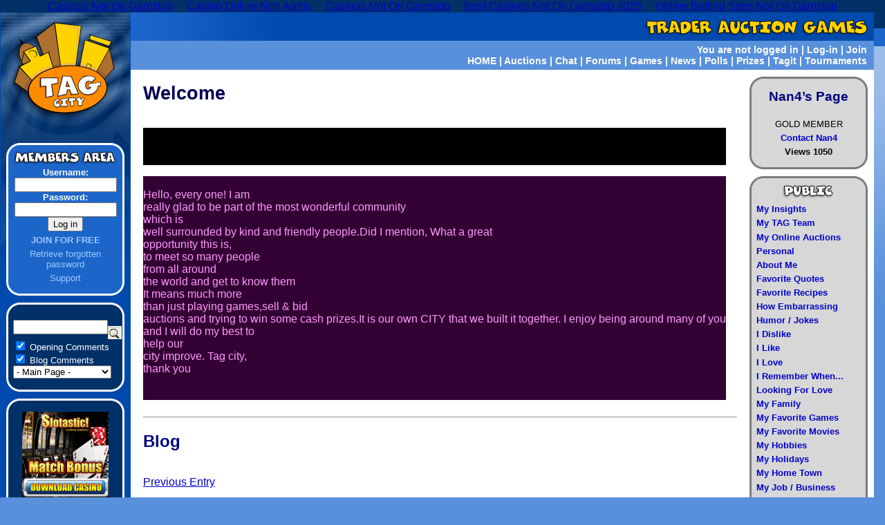

--- FILE ---
content_type: text/html; charset=UTF-8
request_url: https://www.traderauctiongames.com/community/id1_13394/
body_size: 6704
content:
<!DOCTYPE HTML PUBLIC "-//W3C//DTD HTML 4.01 Transitional//EN" "http://www.w3.org/TR/REC-html40/loose.dtd">
<html>
<head>
<meta http-equiv="Content-Type" content="text/html; charset=UTF-8">
<!--<!DOCTYPE HTML PUBLIC "-//W3C//DTD HTML 4.01 Transitional//EN" "http://www.w3.org/TR/REC-html40/loose.dtd">-->
<!--<!DOCTYPE HTML PUBLIC "-//W3C//DTD HTML 4.01 Transitional//EN" "http://www.w3.org/TR/html4/loose.dtd">-->
<!--<!DOCTYPE HTML PUBLIC "-//W3C//DTD HTML 4.01 Transitional//EN" "http://www.w3.org/TR/html4/strict.dtd">-->
<!--<!DOCTYPE html PUBLIC "-//W3C//DTD XHTML 1.0 Transitional//EN" "http://www.w3.org/TR/xhtml1/DTD/xhtml1-transitional.dtd">-->
<!--<!DOCTYPE HTML PUBLIC "-//W3C//DTD HTML 4.01 Transitional//EN" >-->
<title>TAG City Personal Members Page - TraderAuctionGames.com</title>
<meta name="description" content="TAG City members are able to post their personal thoughts and ideas on their members page. Platinum members are able to promote their business and producta on their personal page.">
<meta name="keywords" content="tag city, members page, silver, gold, platinum, site promotion, blog">
<meta http-equiv="Content-Type" content="text/html; charset=iso-8859-1">
<link rel="stylesheet" href="../../styleTAG.css" type="text/css">
<link rel="stylesheet" href="../../community/style.css" type="text/css">
<style type="text/css">
.rates {background-color:#FFFFFF; border:1px solid #7777ff; }
.rates td{padding:0px; margin:0px;}
</style>
<script type="text/javascript" src="../../a_component/login.js"></script>
<script type="text/javascript" src="../../a_component/alert/alert_display.js"></script>
<script type="text/javascript" language="javascript">
var thisAlert = ""; 
var alertTitle = 'Trader Auction Games Alert'; 
dimPage=false;
displayIt=true;
init();
</script>
<script type="text/javascript" src="../../members/ref.js"></script>
<script type="text/javascript" src="../../community/rating.js"></script>
<script type="text/javascript">
 function overlay(page,id1,id2,id3){
	document.getElementById("communitylist").style.display="block";
 	//document.getElementById("communitylist").innerHTML  = "<iframe id=\"overpage\" src=\"" + page + "?id1=" + id1 + "&id2=" + id2 + "&id3=" + id3 + "\" style=\" width: 470px; height: 570px;\">";
 	document.getElementById("communitylist").innerHTML  = "<iframe id=\"overpage\" src=\"" + page + "?id1=" + id1 + "&amp;id2=" + id2 + "&amp;id3=" + id3 + "\" style=\" width: 90%; height: 570px;\" scrolling=\"auto\">";
 }
</script>
<!-- platinum jackpot -->
<link rel="stylesheet" href="../../platinumjackpot/style.css" type="text/css">
<script type="text/javascript" src="../../a_component/xmlhttp.js"></script>
<script type="text/javascript" src="../../platinumjackpot/play.js"></script>
<script async src="//static.getclicky.com/101342511.js"></script></head>
<body><div style="text-align: center;"><a href="https://www.wyedeantourism.co.uk/" style="padding: 5px 10px;">Casinos Not On Gamstop</a><a href="https://www.progettomarzotto.org/" style="padding: 5px 10px;">Casino Online Non Aams</a><a href="https://livetotri.co.uk/" style="padding: 5px 10px;">Casinos Not On Gamstop</a><a href="https://www.bapca.org.uk/" style="padding: 5px 10px;">Best Casinos Not On Gamstop 2025</a><a href="https://voice4change-england.com/" style="padding: 5px 10px;">Online Betting Sites Not On Gamstop</a></div>
<div id="mainWrapper">
	<div id="leftCol"><a href="/"><img src="../../pix/logo_TAG.gif" width="189" height="189" border="0" alt="Trader Auction Games" title="Trader Auction Games"></a>
	<div class="leftBox" id="memberBox"><img src="../../pix/boxTitle_membersArea.gif" alt="TAG City Members" title="TAG City Members"><div class="boxContent">
	<form method="post" action="/">
		<label><strong>Username:</strong>
		<input type="text" name="username" id="username" style="width:140px;">
		</label>
		<label><strong>Password:</strong>
		<input type="password" name="password" id="password" style="width:140px;">
		</label>
		<input type="submit" name="loginBtn" id="loginBtn" value="Log in">
	</form>
	<p><a href="../../members/register/"><strong>JOIN FOR FREE</strong></a></p>
	<p><a href="../../members/find-password/">Retrieve forgotten password</a></p>
	<p><a href="../../supportrequestlog/">Support</a></p>
	</div><img src="../../pix/boxFooter_blue.gif" alt=""></div>
	<div class="leftAd"><img src="../../pix/boxTop_darkBlue.gif" alt=""><div class="boxContent">
<div style="font-size:0.8em; text-align:left; ">
<form method="post" action="../../search/">
<input type="hidden" name="action" value="FIND">
<input type="hidden" name="choice" value="community">
<table cellpadding="0" cellspacing="0"><tr><td><input type="text" name="searchphrase" size="15" value=""></td><td valign="bottom">   <input type="image" src="../../images/search_20x19.gif" alt="Search" style="cursor:pointer; "></td></tr></table>
<input type="checkbox" id="open" name="open" checked value="1"> <label for="open">Opening Comments</label>
<br><input type="checkbox" id="blog" name="blog" checked value="1"> <label for="blog">Blog Comments</label>
<br><select name="list">
<option selected value="0">- Main Page -</option>
<option value="-1">- All Lists -</option>
	<option value="33">About Me</option>
	<option value="14">Favorite Quotes</option>
	<option value="18">Favorite Recipes</option>
	<option value="25">How Embarrassing</option>
	<option value="26">Humor / Jokes</option>
	<option value="8">I Dislike</option>
	<option value="6">I Like</option>
	<option value="7">I Love</option>
	<option value="13">I Remember When...</option>
	<option value="27">Looking For Love</option>
	<option value="15">My Family</option>
	<option value="22">My Favorite Games</option>
	<option value="5">My Favorite Movies</option>
	<option value="1">My Hobbies</option>
	<option value="21">My Holidays</option>
	<option value="20">My Home Town</option>
	<option value="10">My Job / Business</option>
	<option value="9">My Pets</option>
	<option value="19">My Schools</option>
	<option value="23">My TAG Brag</option>
	<option value="28">Shop Contact</option>
	<option value="31">Shop Description</option>
	<option value="32">Shop Notice</option>
	<option value="29">Shop Products</option>
	<option value="30">Shop Specials</option>
	<option value="24">Things I Collect</option>
</select>
</form>
</div>
	</div><img src="../../pix/boxFooter_darkBlue.gif" alt=""></div>
	<div class="leftAd"><img src="../../pix/boxTop_darkBlue.gif" alt=""><div class="boxContent">
<a href="http://downloads.slotastic.com/affiliates/aiddownloadcasino.asp?casinoID=381&amp;gAID=25686&amp;subGid=0&amp;bannerID=7325"><img src="../../banner/500_match_1/125x125.gif" alt="visit a site sponsor" width="125" height="125" border="0"></a>
	</div><img src="../../pix/boxFooter_darkBlue.gif" alt=""></div>
	<div class="leftBox"><img src="../../pix/boxTitle_cityStats.gif" alt="TAG City Stats" title="TAG City Stats"><div class="boxContent">
<p><strong>Population:</strong> 20,491</p><p><strong>Out and About:</strong> 69</p><p><strong>Most Popular Game</strong><br>Butterfly Net: 9</p><p><strong>Largest Prize Pool</strong><br>Platinum Jackpot: 111,432</p><p><strong>Largest Win 24 Hrs</strong><br>Race To The Moon<br><a href="../../community/id1_142/">Brenda2</a>: 50,030</p><p><strong>Most Recent FPB</strong><br><a href="/">Heidi2</a>: 2,674</p><p><strong>Next FPB:</strong> 1,182</p>
	</div><img src="../../pix/boxFooter_blue.gif" alt=""></div>
	</div><!-- end leftCol -->
	<div id="topPanel">
		<div id="siteTitle"><a href="/"><img src="../../pix/title.gif" width="339" height="41" border="0" alt="Trader Auction Games" title="Trader Auction Games"></a></div>
		<div id="topNav">
		You are not logged in | 
		<span id="loginlink"><a href="javascript:recallLogin();">Log-in</a> </span> |
		<a href="../../members/register/">Join</a>
<br>
<a href="/">HOME</a> |
<a href="../../auction/">Auctions</a> | 
<a href="../../chatchat/bookings/">Chat</a> | 
<a href="../../forums/">Forums</a> | 
<a href="../../gameslist/">Games</a> | 
<a href="../../news/">News</a> | 
<a href="../../poll/">Polls</a> | 
<a href="../../prizeclaim/">Prizes</a> | 
<a href="../../tagit/">Tagit</a> | 
<a href="../../tournament/">Tournaments</a> 
		</div>
	</div><!-- end topPanel -->
	<div id="rightCol">	
		<div class="rightBox"><img src="../../pix/boxTop_grey.gif" width="171" height="18" alt=""><div class="boxContent" style="text-align:center;">
		<!-- TOP -->
		<h2>Nan4’s Page</h2>
			<p>GOLD MEMBER</p>
				<p><a href="/">Contact Nan4</a></p>
				<p><a onmouseover="refshow('viewexplain');" onmouseout="refhide('viewexplain');">Views 1050</a></p>
				<div id="viewexplain" class="refnl" style="float:left; "><table width="150"><tr><td align="left">
				<p>Note: The views are counted when an opening comment has been created. You must have an opening comment in order to get a viewcount for this page. </p>
				</td></tr></table></div>
			<!-- BOT -->
		</div><img src="../../pix/boxFooter_grey.gif" width="171" height="18" alt=""></div>
		<div class="rightBox" style="background-image:url(../../pix/boxFooter_grey.gif);"><img src="../../pix/boxTitle_public.gif" width="171" height="35" alt=""><div class="boxContent">
		<!-- TOP -->				
			<p><a href="/">My Insights</a></p>
			<p><a href="javascript:overlay('mytagteam.jsp',13394,0,0)">My TAG Team</a></p>
			<p><a href="/">My Online Auctions</a></p>
<p><a href="javascript:overlay('/community/personal.jsp',13394,0,0)">Personal</a></p>
		<p><a href="javascript:overlay('/community/yourlists.jsp',13394,33,0)">About Me</a></p>
		<p><a href="javascript:overlay('/community/yourlists.jsp',13394,14,0)">Favorite Quotes</a></p>
		<p><a href="javascript:overlay('/community/yourlists.jsp',13394,18,0)">Favorite Recipes</a></p>
		<p><a href="javascript:overlay('/community/yourlists.jsp',13394,25,0)">How Embarrassing</a></p>
		<p><a href="javascript:overlay('/community/yourlists.jsp',13394,26,0)">Humor / Jokes</a></p>
		<p><a href="javascript:overlay('/community/yourlists.jsp',13394,8,0)">I Dislike</a></p>
		<p><a href="javascript:overlay('/community/yourlists.jsp',13394,6,0)">I Like</a></p>
		<p><a href="javascript:overlay('/community/yourlists.jsp',13394,7,0)">I Love</a></p>
		<p><a href="javascript:overlay('/community/yourlists.jsp',13394,13,0)">I Remember When...</a></p>
		<p><a href="javascript:overlay('/community/yourlists.jsp',13394,27,0)">Looking For Love</a></p>
		<p><a href="javascript:overlay('/community/yourlists.jsp',13394,15,0)">My Family</a></p>
		<p><a href="javascript:overlay('/community/yourlists.jsp',13394,22,0)">My Favorite Games</a></p>
		<p><a href="javascript:overlay('/community/yourlists.jsp',13394,5,0)">My Favorite Movies</a></p>
		<p><a href="javascript:overlay('/community/yourlists.jsp',13394,1,0)">My Hobbies</a></p>
		<p><a href="javascript:overlay('/community/yourlists.jsp',13394,21,0)">My Holidays</a></p>
		<p><a href="javascript:overlay('/community/yourlists.jsp',13394,20,0)">My Home Town</a></p>
		<p><a href="javascript:overlay('/community/yourlists.jsp',13394,10,0)">My Job / Business</a></p>
		<p><a href="javascript:overlay('/community/yourlists.jsp',13394,9,0)">My Pets</a></p>
		<p><a href="javascript:overlay('/community/yourlists.jsp',13394,19,0)">My Schools</a></p>
		<p><a href="javascript:overlay('/community/yourlists.jsp',13394,23,0)">My TAG Brag</a></p>
		<p><a href="javascript:overlay('/community/yourlists.jsp',13394,24,0)">Things I Collect</a></p>
		<!-- BOT -->
		</div><img src="../../pix/boxFooter_grey.gif" width="171" height="18" alt=""></div>		
		<div class="rightBox"><img src="../../pix/boxTitle_hottopics.gif" width="171" height="35" alt=""><div class="boxContent">
		<!-- TOP -->				
<p>This is a list of what you think is hot in other members pages. A quick link if you will.</p>
		<!-- BOT -->
		</div><img src="../../pix/boxFooter_grey.gif" width="171" height="18" alt=""></div>		
		<div class="rightBox"><img src="../../pix/boxTitle_community.gif" width="171" height="35" alt=""><div class="boxContent">
		<!-- TOP -->
		<p><a href="javascript:overlay('/community/newmembers.jsp',0,0,0)">New Members</a></p>
		<p><a href="javascript:overlay('/community/listmostrecent.jsp',0,0,0)">Most Recent</a></p>
		<p><a href="javascript:overlay('/community/listwhatshot.jsp',13394,0,0)">What's Hottest</a></p>
		<p><a href="javascript:overlay('/community/listhighestscore.jsp',0,0,0)">Highest Score</a></p>
		<p><a href="javascript:overlay('/community/listmostviewed.jsp',13394,0,0)">Most Viewed</a></p>
		<p><a href="../../awards/">Members Awards</a></p>
		<!-- BOT -->
		</div><img src="../../pix/boxFooter_grey.gif" width="171" height="18" alt=""></div>
		<div class="rightBox"><img src="../../pix/boxTitle_myLinks.gif" width="171" height="35" alt=""><div class="boxContent">
		<!-- TOP -->
<p><a href="http://photobucket.com/Nackdesign">Nack design</a></p>
		<!-- BOT -->
		</div><img src="../../pix/boxFooter_grey.gif" width="171" height="18" alt=""></div>
	</div><!-- end rightCol -->
	<div id="centreCol">
		<div id="mainContent">
<!-- TOP main body -->
<h1>Welcome</h1>
	<table cellpadding="0" cellspacing="0" border="0"><tr><td><font size="3"><b></b><p style="background-color: #330033"><span style="color: #FF99FF"><p style="background-color: #000000">Nackdesign 
<br>
<br>
<br><font size="3"><b></b><p style="background-color: #330033"><span style="color: #FF99FF"> 
<br>Hello, every one! I am
<br>really glad to be part of the most wonderful community 
<br>which is 
<br>well surrounded by kind and friendly people.Did I mention,  What a  great 
<br>opportunity this is,
<br> to meet so many people  
<br>from all around
<br>the world and get to know them
<br>It means much more 
<br>than just playing games,sell &amp; bid 
<br>auctions and trying to win some cash prizes.It is our own CITY that we built it together. I enjoy being around many of you 
<br>and I will do my best to 
<br>help our
<br>city improve. Tag city, 
<br>thank you
<br>
<br>
<br></span></p></font></p></span></p></font></td></tr></table>
	<hr>
<h2>Blog</h2>
<table cellpadding="0" cellspacing="0" border="0"><tr><td></td></tr></table>
<div class="warning"></div>
<!--<p><a href="?id1=13394&id2=713&id3=-1">Previous Entry</a>--><p><a href="javascript:overlay('/community/othersay.jsp',13394,713,-1)">Previous Entry</a></p><b> Views:960 </b><b> Score:85 </b><h3>Ratings</h3><div class="framed">
				<table><tr>
				<!--<td>5</td> -->
				<td><table class="rates"><tr>
						<td><img src="../../pix/yellow.gif" alt="" width="10" height="12"></td>
						<td><img src="../../pix/yellow.gif" alt="" width="10" height="12"></td>
						<td><img src="../../pix/yellow.gif" alt="" width="10" height="12"></td>
						<td><img src="../../pix/yellow.gif" alt="" width="10" height="12"></td>
						<td><img src="../../pix/yellow.gif" alt="" width="10" height="12"></td>
				</tr></table></td>
				<td><a href="../../community/id1_145/" target="_parent">Heidi1</a>: Hi NAN you lucky gal! </td>
				</tr></table>
				<br>
				<table><tr>
				<!--<td>5</td> -->
				<td><table class="rates"><tr>
						<td><img src="../../pix/yellow.gif" alt="" width="10" height="12"></td>
						<td><img src="../../pix/yellow.gif" alt="" width="10" height="12"></td>
						<td><img src="../../pix/yellow.gif" alt="" width="10" height="12"></td>
						<td><img src="../../pix/yellow.gif" alt="" width="10" height="12"></td>
						<td><img src="../../pix/yellow.gif" alt="" width="10" height="12"></td>
				</tr></table></td>
				<td><a href="/" target="_parent">Rhonda19</a>: Hi Nan....you rock!!!  Im glad you love tag as much as I do!! </td>
				</tr></table>
				<br>
				<table><tr>
				<!--<td>5</td> -->
				<td><table class="rates"><tr>
						<td><img src="../../pix/yellow.gif" alt="" width="10" height="12"></td>
						<td><img src="../../pix/yellow.gif" alt="" width="10" height="12"></td>
						<td><img src="../../pix/yellow.gif" alt="" width="10" height="12"></td>
						<td><img src="../../pix/yellow.gif" alt="" width="10" height="12"></td>
						<td><img src="../../pix/yellow.gif" alt="" width="10" height="12"></td>
				</tr></table></td>
				<td><a href="../../community/id1_19/" target="_parent">Cindy1</a>: nice page ty 4 the kind words </td>
				</tr></table>
				<br>
				<table><tr>
				<!--<td>5</td> -->
				<td><table class="rates"><tr>
						<td><img src="../../pix/yellow.gif" alt="" width="10" height="12"></td>
						<td><img src="../../pix/yellow.gif" alt="" width="10" height="12"></td>
						<td><img src="../../pix/yellow.gif" alt="" width="10" height="12"></td>
						<td><img src="../../pix/yellow.gif" alt="" width="10" height="12"></td>
						<td><img src="../../pix/yellow.gif" alt="" width="10" height="12"></td>
				</tr></table></td>
				<td><a href="../../community/id1_5282/" target="_parent">daniela2</a>: very cool page nan :) </td>
				</tr></table>
				<br>
				<table><tr>
				<!--<td>5</td> -->
				<td><table class="rates"><tr>
						<td><img src="../../pix/yellow.gif" alt="" width="10" height="12"></td>
						<td><img src="../../pix/yellow.gif" alt="" width="10" height="12"></td>
						<td><img src="../../pix/yellow.gif" alt="" width="10" height="12"></td>
						<td><img src="../../pix/yellow.gif" alt="" width="10" height="12"></td>
						<td><img src="../../pix/yellow.gif" alt="" width="10" height="12"></td>
				</tr></table></td>
				<td><a href="/" target="_parent">Samantha7</a>: Great page!! </td>
				</tr></table>
				<br>
				<table><tr>
				<!--<td>5</td> -->
				<td><table class="rates"><tr>
						<td><img src="../../pix/yellow.gif" alt="" width="10" height="12"></td>
						<td><img src="../../pix/yellow.gif" alt="" width="10" height="12"></td>
						<td><img src="../../pix/yellow.gif" alt="" width="10" height="12"></td>
						<td><img src="../../pix/yellow.gif" alt="" width="10" height="12"></td>
						<td><img src="../../pix/yellow.gif" alt="" width="10" height="12"></td>
				</tr></table></td>
				<td><a href="/" target="_parent">Marilyn2</a>: evthing is nicely said.   good luck nan! </td>
				</tr></table>
				<br>
				<table><tr>
				<!--<td>5</td> -->
				<td><table class="rates"><tr>
						<td><img src="../../pix/yellow.gif" alt="" width="10" height="12"></td>
						<td><img src="../../pix/yellow.gif" alt="" width="10" height="12"></td>
						<td><img src="../../pix/yellow.gif" alt="" width="10" height="12"></td>
						<td><img src="../../pix/yellow.gif" alt="" width="10" height="12"></td>
						<td><img src="../../pix/yellow.gif" alt="" width="10" height="12"></td>
				</tr></table></td>
				<td><a href="/" target="_parent">Sharalyn1</a>: Nan4, You are just the nicest lady!  And you're a really, really good Mom.  PS:  I like your page! </td>
				</tr></table>
				<br>
				<table><tr>
				<!--<td>5</td> -->
				<td><table class="rates"><tr>
						<td><img src="../../pix/yellow.gif" alt="" width="10" height="12"></td>
						<td><img src="../../pix/yellow.gif" alt="" width="10" height="12"></td>
						<td><img src="../../pix/yellow.gif" alt="" width="10" height="12"></td>
						<td><img src="../../pix/yellow.gif" alt="" width="10" height="12"></td>
						<td><img src="../../pix/yellow.gif" alt="" width="10" height="12"></td>
				</tr></table></td>
				<td><a href="/" target="_parent">Sandy4</a>: Nan I love your page and the kids are great!! </td>
				</tr></table>
				<br>
				<table><tr>
				<!--<td>5</td> -->
				<td><table class="rates"><tr>
						<td><img src="../../pix/yellow.gif" alt="" width="10" height="12"></td>
						<td><img src="../../pix/yellow.gif" alt="" width="10" height="12"></td>
						<td><img src="../../pix/yellow.gif" alt="" width="10" height="12"></td>
						<td><img src="../../pix/yellow.gif" alt="" width="10" height="12"></td>
						<td><img src="../../pix/yellow.gif" alt="" width="10" height="12"></td>
				</tr></table></td>
				<td><a href="/" target="_parent">Maha1</a>: interesting things keep it up!!! </td>
				</tr></table>
				<br>
				<table><tr>
				<!--<td>5</td> -->
				<td><table class="rates"><tr>
						<td><img src="../../pix/yellow.gif" alt="" width="10" height="12"></td>
						<td><img src="../../pix/yellow.gif" alt="" width="10" height="12"></td>
						<td><img src="../../pix/yellow.gif" alt="" width="10" height="12"></td>
						<td><img src="../../pix/yellow.gif" alt="" width="10" height="12"></td>
						<td><img src="../../pix/yellow.gif" alt="" width="10" height="12"></td>
				</tr></table></td>
				<td><a href="/" target="_parent">april1</a>: Love your page nan, alot of interesting things and very true words </td>
				</tr></table>
				<br>
				<table><tr>
				<!--<td>5</td> -->
				<td><table class="rates"><tr>
						<td><img src="../../pix/yellow.gif" alt="" width="10" height="12"></td>
						<td><img src="../../pix/yellow.gif" alt="" width="10" height="12"></td>
						<td><img src="../../pix/yellow.gif" alt="" width="10" height="12"></td>
						<td><img src="../../pix/yellow.gif" alt="" width="10" height="12"></td>
						<td><img src="../../pix/yellow.gif" alt="" width="10" height="12"></td>
				</tr></table></td>
				<td><a href="../../community/id1_22/" target="_parent">Bobbie1</a>: Beautiful pics Love it! </td>
				</tr></table>
				<br>
				<table><tr>
				<!--<td>5</td> -->
				<td><table class="rates"><tr>
						<td><img src="../../pix/yellow.gif" alt="" width="10" height="12"></td>
						<td><img src="../../pix/yellow.gif" alt="" width="10" height="12"></td>
						<td><img src="../../pix/yellow.gif" alt="" width="10" height="12"></td>
						<td><img src="../../pix/yellow.gif" alt="" width="10" height="12"></td>
						<td><img src="../../pix/yellow.gif" alt="" width="10" height="12"></td>
				</tr></table></td>
				<td><a href="/" target="_parent">Lisa88</a>: Super Page!  Great work Nan!  Love ya always! </td>
				</tr></table>
				<br>
				<table><tr>
				<!--<td>5</td> -->
				<td><table class="rates"><tr>
						<td><img src="../../pix/yellow.gif" alt="" width="10" height="12"></td>
						<td><img src="../../pix/yellow.gif" alt="" width="10" height="12"></td>
						<td><img src="../../pix/yellow.gif" alt="" width="10" height="12"></td>
						<td><img src="../../pix/yellow.gif" alt="" width="10" height="12"></td>
						<td><img src="../../pix/yellow.gif" alt="" width="10" height="12"></td>
				</tr></table></td>
				<td><a href="/" target="_parent">Debbie4</a>: nan what a beautifully done page and I am so honoured to be your friend </td>
				</tr></table>
				<br>
				<table><tr>
				<!--<td>5</td> -->
				<td><table class="rates"><tr>
						<td><img src="../../pix/yellow.gif" alt="" width="10" height="12"></td>
						<td><img src="../../pix/yellow.gif" alt="" width="10" height="12"></td>
						<td><img src="../../pix/yellow.gif" alt="" width="10" height="12"></td>
						<td><img src="../../pix/yellow.gif" alt="" width="10" height="12"></td>
						<td><img src="../../pix/yellow.gif" alt="" width="10" height="12"></td>
				</tr></table></td>
				<td><a href="../../community/id1_30/" target="_parent">Dolores1</a>: Great page, I can see you put a lot of work into it, such a handsome family! </td>
				</tr></table>
				<br>
				<table><tr>
				<!--<td>5</td> -->
				<td><table class="rates"><tr>
						<td><img src="../../pix/yellow.gif" alt="" width="10" height="12"></td>
						<td><img src="../../pix/yellow.gif" alt="" width="10" height="12"></td>
						<td><img src="../../pix/yellow.gif" alt="" width="10" height="12"></td>
						<td><img src="../../pix/yellow.gif" alt="" width="10" height="12"></td>
						<td><img src="../../pix/yellow.gif" alt="" width="10" height="12"></td>
				</tr></table></td>
				<td><a href="../../community/id1_16552/" target="_parent">julian2</a>:  </td>
				</tr></table>
				<br>
				<table><tr>
				<!--<td>5</td> -->
				<td><table class="rates"><tr>
						<td><img src="../../pix/yellow.gif" alt="" width="10" height="12"></td>
						<td><img src="../../pix/yellow.gif" alt="" width="10" height="12"></td>
						<td><img src="../../pix/yellow.gif" alt="" width="10" height="12"></td>
						<td><img src="../../pix/yellow.gif" alt="" width="10" height="12"></td>
						<td><img src="../../pix/yellow.gif" alt="" width="10" height="12"></td>
				</tr></table></td>
				<td><a href="/" target="_parent">John44</a>: What a beautiful family you have and am so glad you found Tag. U have been a breath of fresh air. G L on ur new venture! </td>
				</tr></table>
				<br>
				<table><tr>
				<!--<td>5</td> -->
				<td><table class="rates"><tr>
						<td><img src="../../pix/yellow.gif" alt="" width="10" height="12"></td>
						<td><img src="../../pix/yellow.gif" alt="" width="10" height="12"></td>
						<td><img src="../../pix/yellow.gif" alt="" width="10" height="12"></td>
						<td><img src="../../pix/yellow.gif" alt="" width="10" height="12"></td>
						<td><img src="../../pix/yellow.gif" alt="" width="10" height="12"></td>
				</tr></table></td>
				<td><a href="../../community/id1_52/" target="_parent">gail1</a>: good job love the page. Much luck !!!! </td>
				</tr></table>
				</div>
	<hr>
	<h2>My Friends</h2>
<a href="/">april1</a>, <a href="../../community/id1_2/">John1</a>, <a href="../../community/id1_16552/">julian2</a>, <a href="/">Lisa88</a>, <a href="/">Mohammed9</a>, <a href="/">Rhonda19</a>, <a href="../../community/id1_6/">Trish1</a>
	<form method="post" name="form5" action="">
		<input type="hidden" name="action" value="AddFriend">
		<input type="hidden" name="id1" value="13394">
		<input type="hidden" name="friendusername" value="Nan4">
		<input type="submit" value="Make Nan4 a Friend">
	</form>
<p>Direct reference to this page using the following text http://www.traderauctiongames.com/community/?id1=13394</p>
<!-- END main body -->
		</div><!-- end mainContent -->
	</div><!-- end centerCol -->
</div><!-- end mainWrapper -->
<div id="navFooter"><a href="../../index_jsp/">Home</a> |
<a href="../../members-platinum/">Advertising</a> |
<a href="../../about-tag-city/">About TAG City</a> |
<a href="../../courthouse/">Court House</a> |
<a href="../../sitemap/">Site Map</a> |
<a href="../../gameslist/">Free Online Games</a> |
<a href="../../terms/">Terms</a> |
<a href="../../privacy/">Privacy</a> |
<a href="../../disclaimer/">Disclaimer</a> |
<a href="../../faq/">FAQ</a> |
<a href="../../supportrequestlog/">Help/Support</a>
<br><br>
<table width="100" border="0" cellspacing="0" cellpadding="0" align="center">
       <tr>
         <td colspan="2"><a href="javascript:void(0)" onclick="window.open('https://secure.trust-guard.com/seal/certificates/traderauctiongames.htm','welcome','width=528,height=500,location=yes,scrollbars=yes')" onmouseover="window.status='Trust Guard'; return true"><img src="../../seal/images/checked/checkeds.jpg" alt="secure.trust-guard.com - Click To Verify" width="100" height="50" border="0"></a></td>
       </tr>
       <tr>
         <td><div align="center"><font face="arial" size="1">
             <script type="text/javascript">
<!--
var currentTime = new Date()
var stmonth = currentTime.getMonth() + 1
var stday = currentTime.getDate()
var styear = currentTime.getFullYear()
document.write(stmonth + "/" + stday + "/" + styear)//--></script>
         </font></div></td>
         <td><div align="left"><img src="../../seal/certificates/active/traderauctiongames.gif" alt="Secure Trust-Guard Seal" align="top"></div></td>
       </tr>
     </table>
</div>
<div style="text-align:center"><h2>Featured sites</h2><ul style="list-style:none;padding-left:0"><li><a href="https://www.karol-wojtyla.org/">Migliori Casino Non Aams</a></li><li><a href="https://www.cialombardia.org/">Migliori Casino Online</a></li><li><a href="https://www.napolisoccer.net/">Casino Non AAMS</a></li><li><a href="https://uk-sobs.org.uk/">UK Casinos Not On Gamstop</a></li><li><a href="https://wesign.it/">Casino Online Stranieri Non Aams</a></li><li><a href="https://www.deutsche-seniorenliga.de/">Beste Online Casinos</a></li><li><a href="https://www.smallcharityweek.com/">UK Casino Not On Gamstop</a></li><li><a href="https://nva.org.uk/">Non Gamstop Casino Sites UK</a></li><li><a href="https://www.clintoncards.co.uk/">Non Gamstop Casino UK</a></li><li><a href="https://tescobagsofhelp.org.uk/">Best Non Gamstop Casinos</a></li><li><a href="https://www.aptic.fr/">Meilleur Casino En Ligne</a></li><li><a href="https://www.wycombewanderers.co.uk/">UK Casinos Not On Gamstop</a></li><li><a href="https://www.unearthedsounds.co.uk/">UK Casinos Not On Gamstop</a></li><li><a href="https://www.trada.co.uk/">UK Casinos Not On Gamstop</a></li><li><a href="https://www.premiogaetanomarzotto.it/">I Migliori Casino Non Aams</a></li><li><a href="https://www.casinogods.com/">List Of UK Casino Sites</a></li><li><a href="https://www.fictionuncovered.co.uk/">Best Non Gamstop Casinos</a></li><li><a href="https://www.actualite-de-la-formation.fr/">Meilleur Casino En Ligne</a></li><li><a href="https://www.fondsbkvb.nl/">Casino Zonder Cruks</a></li><li><a href="https://www.blissworld.co.uk/non-gamstop-casinos/">UK Casinos Not On Gamstop</a></li><li><a href="https://uk-betting-sites.co.uk/">Betting Sites UK</a></li><li><a href="https://www.wildlifetrust.org.uk/">Non Gamstop Casinos UK</a></li><li><a href="https://www.ineosbritannia.com/">Non Gamstop Casino UK</a></li><li><a href="https://operazionematogrosso.org/">Migliori Giochi Casino Online</a></li><li><a href="https://www.institutpolonais.fr/">Bitcoin Casinos</a></li><li><a href="https://www.parcodunecostiere.org/">I Migliori Casino Online</a></li><li><a href="https://www.alloplombiers.com/">Nouveau Casino En Ligne Belgie</a></li><li><a href="https://www.sondages-en-france.fr/">Paris Sportif Ufc Mma</a></li><li><a href="https://www.abundancethebook.com/">KYC 미인증 카지노</a></li><li><a href="https://russianseasons.org/">букмекерские конторы с казино</a></li><li><a href="https://thegame0.com/">Casino En Ligne 2026</a></li><li><a href="https://www.train-artouste.com/">Bonus Sans Depot Casino</a></li><li><a href="https://www.cisis.it/">Siti Non Aams Legali In Italia</a></li><li><a href="https://the-drone.com/">Meilleur Casino En Ligne Français</a></li><li><a href="https://eafb.fr/">Casino En Ligne Retrait Immédiat</a></li><li><a href="https://www.riennevaplus.org/">Casino Online France</a></li><li><a href="https://www.afep-asso.fr/">Site De Casino En Ligne</a></li></ul></div><div id="footer">Copyright © 2008 TAG City</div>
<script type="text/javascript">
pageTracker._initData();
</script>
<script type="text/javascript"> 
<!--
naa_siteid="1205511944"; naa_sitename="traderauctiongames.com"; naa_test="no";
//-->
</script>
<!--script type="text/javascript" src="http://aa.voice2page.com/naa_1x1.js"></script-->
<div id="alert" style="width:1px; height:1px; "><script type="text/javascript">displayWindow();</script></div>
<div id="login">
<span class="right"><a href="javascript:hideLogin()">X</a></span>
<form method="post" action="/">
	<input type="hidden" name="return_page" value="/community/">
	Username <input type="text" name="username" size="10"><br>
	Password <input type="password" name="password" size="10"><br>
	<input type="submit" value="Log in">
</form>
</div>
<div id="communitylist"></div>
<script defer src="https://static.cloudflareinsights.com/beacon.min.js/vcd15cbe7772f49c399c6a5babf22c1241717689176015" integrity="sha512-ZpsOmlRQV6y907TI0dKBHq9Md29nnaEIPlkf84rnaERnq6zvWvPUqr2ft8M1aS28oN72PdrCzSjY4U6VaAw1EQ==" data-cf-beacon='{"version":"2024.11.0","token":"22c155667a964b72ac59b3d6b2cf1950","r":1,"server_timing":{"name":{"cfCacheStatus":true,"cfEdge":true,"cfExtPri":true,"cfL4":true,"cfOrigin":true,"cfSpeedBrain":true},"location_startswith":null}}' crossorigin="anonymous"></script>
</body>
</html>


--- FILE ---
content_type: text/css
request_url: https://www.traderauctiongames.com/styleTAG.css
body_size: 2214
content:
@charset "utf-8";
/* CSS Document */

body {
	background-color: #5890db;
	background-image:  url("pix/sideMargins_bg.jpg");
	background-repeat: repeat-x;
	background-position: center top;
	margin: 0px;
	padding: 0px;
	font-family: Arial, Helvetica, sans-serif;
	text-align:center;

}

h1 {
	font-size: 1.7em;
	font-weight: bold;
	color: #000055; /*#000000;*/

}

h2 {
	font-size: 1.5em;
	font-weight: bold;
	color: #000080; /*#FF8B00;*/

}

h3 {
	font-size: 1.3em;
	font-weight: bold;
	color: #0000B0; /*#000000;*/
}
td h3{ }

h4 {
	font-size: 1.1em;
	font-weight: bold;
	color: #0000E0; /*#FF8B00;*/
	margin-bottom:0.0em;
}

a {

}
a:link {
	color: #0000CC;
	text-decoration: underline;

}
a:visited {
	color: #6600FF;

}

a:active {
	color: #FF0000;

}
a:hover {
	color: #FF0000;
	text-decoration: none;

}

/****************************************************/

#mainWrapper {
	background-color: #FFFFFF;
	padding: 0px;
	/*width: 48em;*/
	/*width: 90%;*/
	margin-right: 1.0em;
	margin-left: auto;
	margin-top: 0px;
	margin-bottom: 0px;
	background-image:  url("pix/left_bg.gif");
	background-repeat: repeat-y;
	background-position: left top;
	min-width: 772px;
	text-align:left;

}


#topPanel {
	margin-left: 189px;

}
#gameTopPanel {
	margin-left: 0px;

}


#siteTitle {
	background-color: #004aad;
	text-align: right;
	vertical-align: middle;
	height: 41px;
	background-image:  url("pix/title_bg.jpg");
	background-repeat: repeat-y;
	background-position: left top;
	margin: 0px;
	padding: 0px;

}

#topNav {
	background-color: #5890db;
	font-weight: bold;
	color: #FFFFFF;
	min-height: 10px;
	text-align: right;
	vertical-align: middle;
	margin: 0px;
	font-size: 0.9em;
	padding-top: 5px;
	padding-right: 10px;
	padding-bottom: 5px;
	padding-left: 10px;
}
#topNav a {
	text-decoration: none;
}
#topNav a:link {
	color: #FFFFFF;

}
#topNav a:visited {
	color: #FFFFFF;

}

#topNav a:active {
	color: #FFD200;

}
#topNav a:hover {
	color: #FFD200;

}
.boxContent {
	padding-right: 10px;
	padding-left: 10px;
}

.boxContent p {
	margin: 0px;
	padding-top: 0.4em;
}
.boxContent form {
	margin: 0px;
}
.boxContent img {
	margin: 0px;
	padding: 0px;
}

.leftBox .boxContent {
	background-color: #1C66CA;
	margin: 0px;
	background-image:  url("pix/boxBG_blue.gif");
	background-repeat: repeat-y;
	background-position: center top;
	color: #FFFFFF;

}
.rightBox .boxContent {
	background-color: #D7D7D7;
	margin: 0px;
	background-repeat: repeat-y;
	background-position: center top;
	color: #000000;
	background-image:  url("pix/boxBG_grey.gif");
}
.leftAd .boxContent {
	background-color: #023169;
	margin: 0px;
	background-image:  url("pix/boxBG_darkBlue.gif");
	background-repeat: repeat-y;
	background-position: center top;
	color: #FFFFFF;
	text-align: center;
	vertical-align: middle;
}

#leftCol {
	width: 189px;
	margin: 0px;
	padding: 0px;
	float: left;
	background-color: #004aad;
	background-image:  url("pix/leftCol_bg.jpg");
	background-repeat: no-repeat;
	background-position: center top;

}
#leftCol a {

}
#leftCol a:link {
	color: #9ec8ff;
	text-decoration: none;

}
#leftCol a:visited {
	color: #9EC8FF;
	text-decoration: none;

}
#leftCol a:active {
	color: #FFFFFF;
	text-decoration: underline;

}
#leftCol a:hover {
	color: #FFFFFF;
	text-decoration: underline;

}

.leftBox {
	width: 171px;
	margin-right: auto;
	margin-left: auto;
	margin-bottom: 10px;

}


#memberBox {
	font-size: 0.8em;
	text-align: center;

}

#statsBox {
	font-size: 0.9em;
	text-align: center;

}

.leftAd {
	width: 171px;
	margin-right: auto;
	margin-left: auto;
	margin-bottom: 10px;
}

#rightCol {
	width: 180px;
	background-color: #FFFFFF;
	padding: 0px;
	float: right;
	margin-top: 10px;
	margin-right: 0px;
	margin-bottom: 0px;
	margin-left: 0px;
}


#rightCol a {
	font-weight: bold;

}
#rightCol a:link {
	text-decoration: none;

}
#rightCol a:visited {
	text-decoration: none;

}
#rightCol a:active {
	text-decoration: none;

}
#rightCol a:hover {
	text-decoration: underline;

}

.rightBox {
	width: 171px;
	margin-bottom: 10px;
	font-size: 0.8em;

}

#rightCol h2 {
	margin-top:0px;
	padding-top:0px;
}

#centreCol {
	background-color: #FFFFFF;
	margin-left: 199px;
	position: relative;
	margin-right: 190px;
	margin-top: 10px;
	padding-bottom: 2.0em;
}
#panelCol{
	background-color: #FFFFFF;
	margin-left:30px;
	position: relative;
	margin-right: 190px;
	margin-top: 10px;
	padding-bottom: 2.0em;
}
#doubleCol {
	background-color: #FFFFFF;
	margin-left: 199px;
	position: relative;
	margin-top: 10px;
	padding-bottom: 2.0em;
}

#gameCol {
	margin-left: 2%;
	position: relative;
	margin-right: 2%;
	padding-top: 10px;
	text-align:left;
}
#gameCol #mainContent{padding-bottom: 2.0em;}
#gameCol h2{
	margin-top:0px;
	padding-top:0px;
}

#featureBanner { text-align:center;


}

#mainContent {
	padding-right: 0.5em;
	padding-left: 0.5em;
}

.mainContent {
	padding-right: 0.5em;
	padding-left: 0.5em;
}

#navFooter {
	font-size: 0.8em;
	text-align: center;
	padding-top: 20px;;
}
#navFooter a,#navFooter a:link , #navFooter a:visited ,#navFooter a:active {color:#000066;}
#navFooter a:hover {color:#eeeeff;}
#footer {
	text-align: center;
	padding-top: 1.0em;
	padding-bottom: 1.0em;
	font-size: 0.7em;
	color: #555555;
}
spiffy{display:block}
.spiffy *{
  display:block;
  height:1px;
  overflow:hidden;
  font-size:.01em;
  background:#ffffff}
.spiffy1{
  margin-left:3px;
  margin-right:3px;
  padding-left:1px;
  padding-right:1px;
  border-left:1px solid #9fbfea;
  border-right:1px solid #9fbfea;
  background:#d5e3f6}
.spiffy2{
  margin-left:1px;
  margin-right:1px;
  padding-right:1px;
  padding-left:1px;
  border-left:1px solid #689bde;
  border-right:1px solid #689bde;
  background:#dfe9f8}
.spiffy3{
  margin-left:1px;
  margin-right:1px;
  border-left:1px solid #dfe9f8;
  border-right:1px solid #dfe9f8;}
.spiffy4{
  border-left:1px solid #9fbfea;
  border-right:1px solid #9fbfea}
.spiffy5{
  border-left:1px solid #d5e3f6;
  border-right:1px solid #d5e3f6}
.spiffyfg{
  background:#ffffff}
  
.textboxMain{ background-color: #ffeb8b; font-size:1.0em; border: 2px solid #000000; margin-top:5px;margin-bottom:5px; margin-left:5px; margin-right:5px;padding:3px 3px 3px 3px;}

table.floatingHeader{ background-color:#3300FF; font-family:Arial, Helvetica, sans-serif; color:#ffffff; font-weight:bold;}
#alert{position:absolute; overflow: auto; display:none; visibility:hidden; border:5px groove #0000FF; 
	/*background-color: #FF9966;
	font-size:0.9em; */
	background-color: #FF0000; 
	color:#FFFFFF;
	font-family:Arial, Helvetica, sans-serif;
	font-size:1.2em;
	text-align:left;
}
#alert p{padding-right:20px; padding-left:20px; }
#alert form{margin-left:10px; margin-right:10px;}
/*#alert form a{color: #000099;}*/

#alertlink {display:inline;}
div.dimmer 
{
	visibility: hidden;
	position:absolute;
	left:0px;
	top:0px;
	font-family:verdana;
	font-weight:bold;
	padding:40px;
	background-image:url(images/honey.png);
/*
	// ieWin only stuff //
	_background-image:none;
	_filter:progid:DXImageTransform.Microsoft.AlphaImageLoader(enabled=true, sizingMethod=scale src='/images/honey.png');
*/
}
div.dimming {
	font-family: Verdana, Arial, Helvetica, sans-serif;
	font-size: 11px;
	font-style: normal;
	background-color: #ffffff;
	position:absolute;
	/* set z-index higher than possible */
	z-index:10000;
	visibility: hidden;
	display:none;
	
	border-style: solid;
	border-color: #999999;
	border-width: 1px;

}
#login{position:absolute; overflow: auto; display:none; visibility:hidden; border:5px groove #0000FF;
top:10px;left:10px;
background-color: #afcffa; font-family:Arial, Helvetica, sans-serif; }
#login form {font-family: "Courier New", Courier, mono; margin:1em 1em 1em 1em; padding:1em 1em 1em 1em; background-color:inherit;}
#login form input{margin: 2px 0px 2px 0px; border:1px solid #000000;}
#loginlink {display:inline;}
.right{padding: 2px 2px 2px 2px; text-align:right; display:block; }
.right a{border:1px solid #0000ff; font-weight:bold;}


.refnl{ position:absolute; overflow: auto; visibility:hidden; border:5px groove #0000FF;  
background-color: #dddddd; font-family:Arial, Helvetica, sans-serif; font-size:0.9em; padding-left:5px; padding-right:5px;}	
.warning { font-weight:bold; color:#FF0000; }
.local{ font-weight:bold; color:#FFFF00; }
.framed{ border:3px solid #777777; background-color:#D7D7D7; padding:5px; }
.framed_silver{ border:3px solid #777777; 
	background-image: url(pix/bg_silver.jpg); background-repeat: repeat; 
	padding:5px; }
.framed_gold{ border:3px solid #777777; 
	background-image: url(pix/bg_gold_leaf.jpg); background-repeat: repeat;
	padding:5px; }

/* DATA TABLE CLASS */
.datalist table{border:1px solid #000000;}
.datalist th{border: 1px solid #000000; background-color:#114499; color:#FFFFFF;}
.datalist td{ border: 1px solid #000000; background-color: #D1E4F9;margin-top:1px; margin-bottom:1px;} 

.silver {
	background-image: url(pix/bg_silver.jpg); background-repeat: repeat;
}
.gold{
	background-image: url(pix/bg_gold_leaf.jpg); background-repeat: repeat;
}
.box_silver{
	background: #cccccc;
	background-image: url(pix/bg_silver.jpg); background-repeat: repeat;
	 border:1px solid black; padding: 5px; margin: 5px;
}
.box_gold{
	background-image: url(pix/bg_gold_leaf.jpg); background-repeat: repeat;
	border:1px solid black; padding: 5px; margin: 5px;
}

#gameleasesbanner{position:absolute; overflow: auto; display:none; visibility:hidden; border:5px groove #0000FF; 
text-align:center;
/*min-width:500px; min-height:400px;*/
padding-left:50px; padding-right:50px; padding-top:20px; padding-bottom:20px;
background-color:#FFFFFF;
top:100px;left:150px; font-family:Arial, Helvetica, sans-serif; }
/***************************/
/* shoppers raffle tickets */
/***************************/
.ticket {
background-image:url(shoppersraffle/pix/Shoppers-Raffle.png); 
/*background-image:url(shoppersraffle/pix/Shoppers-Raffle.gif);  for longer numbers */
width:115px; height:35px;
color:#FFFFFF; font-family:Arial, Helvetica, sans-serif; 
font-size:1.0em; 
font-weight:bold;
margin-right:2px;
margin-bottom:2px;
display:inline-block;
_display: block; 
}
.TI{
	text-align:right;  
	margin-top:5px;
	margin-right:8px;
}
.rightAd{ /* for banners 125x125 pixels */
	float: right;
	padding-top: 10px; 
	padding-right: 10px;
	padding-left: 10px;
	padding-bottom: 10px;
	background-color:#000000; 
	text-align:center;
	width:145px;
}

--- FILE ---
content_type: text/css
request_url: https://www.traderauctiongames.com/platinumjackpot/style.css
body_size: -140
content:
@charset "utf-8";
/* CSS Document */
/*.pj_b1 {display:inline; font-weight:bold; font-size:16px; color:#660066; }*/
/*.pj_b2 {display:inline; font-weight:bold; font-size:14px; color: #666666}*/
.pj_game{
border: 1px solid #ff0000; 
/*background-color: #cccccc;*/
background-image: url(../pix/bg_gold_leaf.jpg);
padding-top:10px; 
padding-bottom: 10px;
padding-left: 10px;
padding-right: 10px;
}
.pj_b1 {display:inline; font-weight:bold; font-size:1.2em; color:#660066; }
.pj_b2 {display:inline; font-weight:bold; font-size:1.0em; color: #444444;}

--- FILE ---
content_type: application/javascript
request_url: https://www.traderauctiongames.com/a_component/xmlhttp.js
body_size: 519
content:
var XMLHTTPREQUEST_READY_STATE_UNINITIALIZED = 0;
var XMLHTTPREQUEST_READY_STATE_LOADING       = 1;
var XMLHTTPREQUEST_READY_STATE_LOADED        = 2;
var XMLHTTPREQUEST_READY_STATE_INTERACTIVE   = 3;
var XMLHTTPREQUEST_READY_STATE_COMPLETED     = 4;

var XMLHTTPREQUEST_MS_PROGIDS = new Array(
  "MSXML2.XMLHTTP",
  "Microsoft.XMLHTTP",
  "Msxml2.XMLHTTP.7.0",
  "Msxml2.XMLHTTP.6.0",
  "Msxml2.XMLHTTP.5.0",
  "Msxml2.XMLHTTP.4.0",
  "MSXML2.XMLHTTP.3.0"
);

function GetXmlHttpObject(){
	var xmlHttp = null;

	// Create the appropriate HttpRequest object for the browser.
	if (window.XMLHttpRequest != null)
		xmlHttp = new window.XMLHttpRequest();
	else if (window.ActiveXObject != null)	{
		// Must be IE, find the right ActiveXObject.
		var success = false;
		for (var i = 0; i < XMLHTTPREQUEST_MS_PROGIDS.length && !success; i++){
			try{
				xmlHttp = new ActiveXObject(XMLHTTPREQUEST_MS_PROGIDS[i]);
				success = true;
			}catch (ex){}
		}
	}
	// Display an error if we couldn't create one.
	//if (xmlHttp == null) alert("Error in HttpRequest():\n\n" + "Cannot create an XMLHttpRequest object.");
	return xmlHttp;
}

function Passxml(url,forReal){
	if (typeof forReal == "undefined") {
	forReal = false;
	}
	if ( ! forReal ) return false; 
	var xmlHttp=GetXmlHttpObject();
	if (xmlHttp==null){
		// this browser does not handle AJAX
		//alert(" this browser does not handle AJAX");
	 	return false;
	} 
	xmlHttp.onreadystatechange=function() {
		//alert("state=" + xmlHttp.readyState);
		if (xmlHttp.readyState == XMLHTTPREQUEST_READY_STATE_COMPLETED){ 
			// call a function with data returned
			//alert ( xmlHttp.status);
			if ( xmlHttp.status == 200 ) {
				doSomethingWithTheData(xmlHttp.responseText);
			}else{
				// set flags to indicate that this did not work
				// needs option to redo
				alert("problem communicating with server");
				Loading = false;
				//loadFrame();
			}
		}
	}
	//ck = Request.ServerVariables("HTTP_COOKIE")
	xmlHttp.open("GET",url,true);
	//xmlHttp.setRequestHeader "Cookie",ck
	try{xmlHttp.send(null);}catch(e){alert("Send failed");}
	return true;
}

--- FILE ---
content_type: application/javascript
request_url: https://www.traderauctiongames.com/members/ref.js
body_size: -283
content:
function refshow(id){
	document.getElementById(id).style.visibility = "visible";
	//document.getElementById(id).style.display = "inherit";
}
function refhide(id){
	document.getElementById(id).style.visibility = "hidden";
	//document.getElementById(id).style.display = "none";
}

--- FILE ---
content_type: application/javascript
request_url: https://www.traderauctiongames.com/community/rating.js
body_size: -30
content:
function rateColor(num){
	var elid = "";
	document.getElementById('rateExplain').innerHTML = "<b>Unrated</b>";
	if ( num == 1 ){
		document.getElementById("r0").src = "../../pix/red.gif";
		document.getElementById('rateExplain').innerHTML = "<b>Bad</b>";
	}
	if ( num == 2 ){
		document.getElementById("r0").src = "../../pix/orange.gif";
		document.getElementById("r1").src = "../../pix/orange.gif";
		document.getElementById('rateExplain').innerHTML = "<b>O.K</b>";
	}
	if ( num == 3 ){
		document.getElementById("r0").src = "../../pix/orye.gif";
		document.getElementById("r1").src = "../../pix/orye.gif";
		document.getElementById("r2").src = "../../pix/orye.gif";
		document.getElementById('rateExplain').innerHTML = "<b>Good</b>";
	}
	if ( num == 4 ){
		document.getElementById('rateExplain').innerHTML = "<b>Very Good</b>";
	}
	if ( num == 5 ){
		document.getElementById('rateExplain').innerHTML = "<b>Excellent</b>";
	}

	if ( num > 3 ){
		for ( i = 0 ;i < num;i++ ){
			elid = "r" + i;
			document.getElementById(elid).src = "../../pix/yellow.gif";
		}
	}
	refshow('rateExplain');
	rateFiller(num);
	document.forms["frmRate"].rating.value = num;

}
function rateFiller(num){
	var elid = "";
	for ( i = num ;i < 5;i++ ){
		elid = "r" + i;
		document.getElementById(elid).src = "../../pix/white.gif";
	}
}

--- FILE ---
content_type: application/javascript
request_url: https://www.traderauctiongames.com/platinumjackpot/play.js
body_size: 1989
content:
// JavaScript Document
var jackpotReelNames = new Array("J","A","C","K","P","O","T");
var jackpotLetters = new Array("J","A","C","K","P","O","T");
var wheelSpinCount = 0;
var spinDownButton = new Image();
var spinUpButton = new Image();
spinDownButton.src = "../../platinumjackpot/pix/spinDown.gif";
spinUpButton.src = "../../platinumjackpot/pix/spinUp.gif"
var platinumJackpotSpinCount = 7;
var CurrentResult = "";
var next_idplatinum = "";

var platinumLoading = false;
var platinumLoadingCounter = 0;
var platinumSpinning = false;
var letters = "";
var playCount = 0;
var playing = false;
var loadURL = "";
var id1 = 0;
var playGame = true;
var started = false;
var G2 = "STOP";


function addEvent(obj, evType, fn){ 
 if (obj.addEventListener){ obj.addEventListener(evType, fn, false); return true; 
 } else if (obj.attachEvent){ var r = obj.attachEvent("on"+evType, fn);  return r; 
 } else {  return false; 
 } 
}
addEvent(window, 'load', wheelPrep);

//--------------------
// a different way of adding load events
function addLoadEvent(func) { 
  var oldonload = window.onload; 
  if (typeof window.onload != 'function') { 
	window.onload = func; 
  } else { 
	window.onload = function() { 
	  if (oldonload) { 
		oldonload(); 
	  } 
	  func(); 
	} 
  } 
} 
//addLoadEvent(func1); 
//addLoadEvent(func2); 
//---------------------

function wheelPrep(){
	if ( G2 != "GO" ){
		return;
	}
	var wheeltemp = "";
	for (var i = 0; i < jackpotReelNames.length; i++ ){
		wheeltemp = "/platinumjackpot/pix/symbols/pj_b_" + jackpotReelNames[i] + ".jpg";
		jackpotReelNames[i] = new Image();
		jackpotReelNames[i].src = wheeltemp;
	}
	initDisplay();
	spinAction('CHECK');

 }
 
 function initDisplay(){
	CurrentResult = "";
	playCount = 0;
	platinumJackpotSpinCount = 7;
	showSpinCount();
	showCurrentResult();
 }
 
 function TESTstopWheel(){
	var stopAT = Math.floor(Math.random()*jackpotReelNames.length);
	document.getElementById("jackpotReel").src = jackpotReelNames[stopAT].src;
	//var CurrentResult = document.getElementById("pj_currentLetter").innerHTML;
	if ( stopAT ==  7-platinumJackpotSpinCount ){
		CurrentResult += jackpotLetters[stopAT];
	}else{
		CurrentResult += "X";
	}
	platinumJackpotSpinCount -=1;
	showSpinCount();
	showCurrentResult();
 }
 
  function stopWheel(){
	/*
	if ( ! started ){
		document.getElementById("jackpotReel").src = "../../platinumjackpot/pix/symbols/pj_start.jpg";
		started = true;
		return;
	}
	*/
	var stopLetter = letters.substring(playCount,playCount+1);
	var stopAT = "JACKPOT".indexOf(stopLetter);
	if ( stopAT == playCount ){
		CurrentResult += jackpotLetters[stopAT];
	}else{
		CurrentResult += "X";
	}
	document.getElementById("jackpotReel").src = jackpotReelNames[stopAT].src;
	playCount ++;
	platinumJackpotSpinCount -=1;
	showSpinCount();
	showCurrentResult();
	if ( playCount == 7 ){
		showFinalResults();	
	}
 }

function startWheel(){
	if ( platinumJackpotSpinCount == 0 ) return;
	// start wheels up to spinning
	wheelSpinCount = 0;
	document.getElementById("jackpotReel").src= "../../platinumjackpot/pix/symbols/spinning2.gif";
	spinWheel();
}
 
function spinWheel(){
	wheelSpinCount++;
	if ( wheelSpinCount < 10 || platinumSpinning ){
		window.setTimeout("spinWheel()",100);
	}else if ( ! playGame ){
		document.getElementById("jackpotReel").src= "../../platinumjackpot/pix/symbols/pj_b_start.jpg";	
	}else{
		stopWheel(); // stop the reels one at a time
	}
}
function spinOver(){ document.getElementById('spinButton').src = spinDownButton.src; } 
function spinOut(){ document.getElementById('spinButton').src = spinUpButton.src; }
function showSpinCount(){ document.getElementById("displayPlatinumJackpotSpinCount").innerHTML = platinumJackpotSpinCount; } 
function showCurrentResult(){ document.getElementById("pj_currentLetter").innerHTML = CurrentResult; }
function showFinalResults(){
	// show win amount 
	// show any messages
	document.getElementById("commentDis").innerHTML = end_comment;
	// tell to play at another member
	// cechk for end play
	document.getElementById("spinButton").src = "../../images/shim.gif";
	if ( next_idplatinum == 0 ){
		window.setTimeout("showFinished()",1000);
	}
}

function showFinished(){
		// all sponsors have been done
		document.getElementById("jackpotReel").src = "../../platinumjackpot/pix/symbols/pj_b_over.jpg";
}

function nextPlatinum(){
	//window.open("http://www.traderauctiongames/community/?id1=" + next_idplatinum);
	//window.location = "http://www.traderauctiongames.com/community/?id1=" + next_idplatinum;

}

function spinAction(val){
	//alert("platinumSpinning=" + platinumSpinning + " playing=" + playing + " playCount=" + playCount + " playGame=" + playGame);
	if ( platinumSpinning ){
		return;	
	}
	if ( playing && playCount < 6 ){
		startWheel(); 
		return;
	}
	if ( playCount == 6 ){
		val = "ENDPLAY";
		startWheel(); 	
	}else if ( val == "CHECK" ){
		//val = "LOAD"
	}else{
		startWheel(); 
		playing = true;
	}
	platinumSpinning = true;
	var target = "/platinumjackpot/process.jsp" ;
	target = target + "?Action=" + val;
	target = target + "&id1=" + id1;
	loadMoreData(target);
}

function loadMoreData(loadfile) {
	if( ! platinumLoading ){
		//alert(loadfile);
		platinumLoading = true;
		loadURL = loadfile;
		
		if ( ! Passxml(loadfile,true) ){
			// try to use AJAX first
			loadFrame();
		}
		
	}else{
		// reset and try again in 10 seconds
		platinumLoadingCounter++;
		if( platinumLoadingCounter > 20 ){
			 platinumLoading = false;
			 platinumLoadingCounter = 0;
		}
		window.setTimeout("loadMoreData('" + loadfile + "')",500);
	}
}

function loadFrame(){
	//alert("loading frame");
	// this is called if AJAX fails or is not valid
	loadURL = loadURL + "&xml=no";
	if( document.layers && document.layers['datadiv'].load ) {
		document.layers['datadiv'].load(loadURL,0);
	}else if( window.frames && window.frames.length ) {
		window.frames['dataframe'].window.location.replace(loadURL);
	}else{
		alert( "Load Doesn\'t work - cannot send at present." );
	}
	
}

function doSomethingWithTheData( newData ) {
	//alert("newData="+newData);
	var Data = new Array();
	//Data = split(newData,"\x08");
	Data = newData.split("\x08");
	//alert(newData);  // debug
	//alert(Data.length); // debug
	platinumSpinning = false;
	platinumLoading = false;
	if( Data[1] == "PLAY" ){
		gamecost = Data[2];
		balance = Data[3];
		comment = Data[4];
		jackpotPool =  Data[5].split("\x07");
		letters = Data[6];
		end_win = Data[7];
		end_balance = Data[8];
		end_comment = Data[9];						
		winningLetterCount = Data[10];
		next_idplatinum = Data[11];
		next_idplatinum = (next_idplatinum * 1);
	}else if ( Data[1] == "CHECK" ){
		playGame = true;
		gamecost = Data[2];
		balance = Data[3];
		comment = Data[4];
		jackpotPool = Data[5].split("\x07");
		next_idplatinum = Data[11];
		next_idplatinum = (next_idplatinum * 1);
	}else{
		playGame = false;
		if ( Data.length > 8 ){
			gamecost = Data[2];
			balance = Data[3];
			comment = Data[4];
			jackpotPool = Data[5].split("\x07");
			next_idplatinum = Data[11];
			next_idplatinum = (next_idplatinum * 1);
			document.getElementById("spinButton").src = "../../images/shim.gif";
		}else{
			alert("unplaned Data[0]=" + Data[0] + "/n" + newData);
		}
	}
	document.getElementById("jackpotDis").innerHTML = jackpotPool[0];
	document.getElementById("jackpotDis2").innerHTML = jackpotPool[3];
	document.getElementById("jackpotDis3").innerHTML = jackpotPool[4];
	document.getElementById("jackpotDis4").innerHTML = jackpotPool[5];
	document.getElementById("jackpotDis5").innerHTML = jackpotPool[6];
	document.getElementById("jackpotDis6").innerHTML = jackpotPool[7];
	document.getElementById("jackpotDis7").innerHTML = jackpotPool[8];
	document.getElementById("commentDis").innerHTML = comment;
	if ( next_idplatinum > 0 ){
		document.getElementById("nextLink").href = "http://www.traderauctiongames.com/community/?id1=" + next_idplatinum;
	}else{
		document.getElementById("nextgame").innerHTML = "";
	}
	
	if ( comment != " "	){
			//alert(comment);
	}
}

--- FILE ---
content_type: application/javascript
request_url: https://www.traderauctiongames.com/a_component/alert/alert_display.js
body_size: 1364
content:
//
// global variables
//
var isMozilla;
var objDiv = null;
var originalDivHTML = "";
var DivID = "";
var over = false;
var twidth = 0;
var theight = 0;
var dimPage = false;
var displayIt = true;

function displayWindow() {
	var w, h, l, t;
	w=450; h=275; 
	//l=screen.width/2; alert ("l="+l); //t=screen.height/2 ; alert ("t="+t);
	l=getWidth()/2 -w/2; t=getHeight()/2 -h/2; 
	displayFloatingDiv('alert',alertTitle, w, h, l, t,'alertlink');
	if ( ! displayIt ) hideFloatingDiv('alert','alertlink');
}

function getWidth() {
	var myWidth = 0;
	if( typeof( window.innerWidth ) == 'number' ) {
		//Non-IE
		myWidth = window.innerWidth;
	} else if( document.documentElement && document.documentElement.clientWidth ) {
		//IE 6+ in 'standards compliant mode'
		myWidth = document.documentElement.clientWidth;
	} else if( document.body && document.body.clientWidth ) {
		//IE 4 compatible
		myWidth = document.body.clientWidth;
	}
	return myWidth ;
}

function getHeight() {
	var myHeight = 0;
	if( typeof( window.innerHeight ) == 'number' ) {
		//Non-IE
		myHeight = window.innerHeight;
	} else if( document.documentElement && document.documentElement.clientHeight ) {
		//IE 6+ in 'standards compliant mode'
		myHeight = document.documentElement.clientHeight;
	} else if( document.body && document.body.clientHeight ) {
		//IE 4 compatible
		myHeight = document.body.clientHeight;
	}
	return myHeight ;
}

function displayFloatingDiv(divId, title, width, height, left, top, linkname) {
	DivID = divId;
	if ( thisAlert == "" ) return; // only display this when something exists
	document.getElementById(linkname).style.display='none';
	if ( dimPage ){
		document.getElementById('dimmer').style.visibility = "visible";
		document.getElementById('dimmer').style.display='block';
	}

	twidth = parseInt(document.getElementById(divId).style.width);
	theight = parseInt(document.getElementById(divId).style.height);
	//alert ("twidth="+twidth+" theight="+theight);
    document.getElementById(divId).style.left = left + 'px';
    document.getElementById(divId).style.top = top + 'px';
	if ( displayIt ){ 
		document.getElementById(divId).style.visibility = "visible";
		document.getElementById(divId).style.display = "block";
	}
	growFloatingDiv(divId, width, height);

	var addHeader;
	
	if (originalDivHTML == "")  originalDivHTML = document.getElementById(divId).innerHTML;
	
	//addHeader = '<table style="width:' + width + 'px" class="floatingHeader">' +
	addHeader = '<table style="width:100%" class="floatingHeader">' +
	            '<tr><td ondblclick="void(0);" onmouseover="over=true;" onmouseout="over=false;" style="cursor:move;height:18px">' + title + '</td>' + 
	            '<td style="width:18px" align="right"><a href="javascript:hideFloatingDiv(\'' + divId + '\',\'alertlink\');void(0);">' + 
	            '<img alt="Close..." title="Close..." src="images/close.jpg" border="0"></a></td></tr></table>';
	
    // add header to your div  	
	document.getElementById(divId).innerHTML = addHeader + originalDivHTML;
	
}

function growFloatingDiv(divId, width, height) {
	twidth+=5;
	theight+=5;
	if ( twidth > width ) twidth = width ;
	if ( theight > height ) theight = height;
	var moving = false;
	if ( twidth < width ) {moving = true;}
 	if ( theight < height ) {moving = true;}
	document.getElementById(divId).style.width = twidth + 'px';
	document.getElementById(divId).style.height = theight + 'px';
	if ( moving )window.setTimeout("growFloatingDiv('" +divId+"', "+width+", "+height+")",10);
	else addAlertContent(divId);
}

function addAlertContent(divId){
	var DivHTML = document.getElementById(divId).innerHTML;
	DivHTML = DivHTML + thisAlert;
	document.getElementById(divId).innerHTML = DivHTML;
}

function hideFloatingDiv(divId,linkname) {
	//document.getElementById(divId).innerHTML = originalDivHTML;
	document.getElementById(divId).style.visibility='hidden';
	document.getElementById(divId).style.display='none';
	document.getElementById(linkname).style.visibility='visible';
	document.getElementById(linkname).style.display='inherit';
	if ( dimPage ){
		document.getElementById('dimmer').style.visibility = 'hidden'; // to dim the page
		document.getElementById('dimmer').style.display = 'none'; // to dim the page
	}
	DivID = "";
}

function recallFloatingDiv(divId,linkname) {
	//document.getElementById(divId).innerHTML = originalDivHTML;
	document.getElementById(divId).style.visibility='visible';
	document.getElementById(divId).style.display='block';
	document.getElementById(linkname).style.visibility='hidden';
	document.getElementById(linkname).style.display='inherit';
	if ( dimPage ){
		document.getElementById('dimmer').style.visibility = 'visible'; // to dim the page
		document.getElementById('dimmer').style.display = 'block'; // to dim the page
	}
	DivID = divId;
}

function buildDimmerDiv(){
    document.write('<div id="dimmer" class="dimmer" style="width:'+ window.screen.width + 'px; height:' + window.screen.height +'px"></div>');
}

function MouseDown(e) {
    if (over) {
        if (isMozilla) {
            objDiv = document.getElementById(DivID);
            X = e.layerX;
            Y = e.layerY;
            return false;
        } else {
            objDiv = document.getElementById(DivID);
            objDiv = objDiv.style;
            X = event.offsetX;
            Y = event.offsetY;
        }
    }
}

function MouseMove(e) {
    if (objDiv) {
        if (isMozilla) {
            objDiv.style.top = (e.pageY-Y) + 'px';
            objDiv.style.left = (e.pageX-X) + 'px';
            return false;
        } else {
            objDiv.pixelLeft = event.clientX-X + document.body.scrollLeft;
            objDiv.pixelTop = event.clientY-Y + document.body.scrollTop;
            return false;
        }
    }
}

function MouseUp() {
    objDiv = null;
}

function init() {
    // check browser
    isMozilla = (document.all) ? 0 : 1;

    if (isMozilla) {
        document.captureEvents(Event.MOUSEDOWN | Event.MOUSEMOVE | Event.MOUSEUP);
    }

    document.onmousedown = MouseDown;
    document.onmousemove = MouseMove;
    document.onmouseup = MouseUp;
	
	if ( dimPage ) buildDimmerDiv();

}